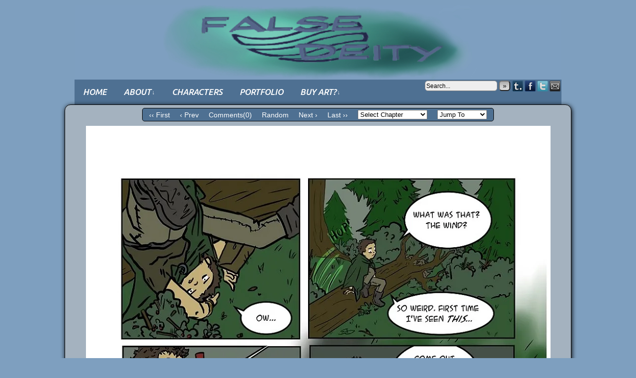

--- FILE ---
content_type: text/html; charset=UTF-8
request_url: http://www.falsedeity.com/comic/page-6/
body_size: 11427
content:
<!DOCTYPE html>
<html xmlns="http://www.w3.org/1999/xhtml" lang="en-US"> 
<head>
	<meta http-equiv="Content-Type" content="text/html; charset=UTF-8" />
	<link rel="stylesheet" href="http://www.falsedeity.com/wp-content/themes/comicpress/style.css" type="text/css" media="screen" />
	<link rel="pingback" href="http://www.falsedeity.com/xmlrpc.php" />
	<meta name="ComicPress" content="4.4" />
<title>Page 6 &#8211; False Deity</title>
<meta name='robots' content='max-image-preview:large' />
<link rel='dns-prefetch' href='//stats.wp.com' />
<link rel='preconnect' href='//c0.wp.com' />
<link rel='preconnect' href='//i0.wp.com' />
<link rel="alternate" type="application/rss+xml" title="False Deity &raquo; Feed" href="http://www.falsedeity.com/feed/" />
<link rel="alternate" type="application/rss+xml" title="False Deity &raquo; Comments Feed" href="http://www.falsedeity.com/comments/feed/" />
<link rel="alternate" type="application/rss+xml" title="False Deity &raquo; Page 6 Comments Feed" href="http://www.falsedeity.com/comic/page-6/feed/" />
<link rel="alternate" title="oEmbed (JSON)" type="application/json+oembed" href="http://www.falsedeity.com/wp-json/oembed/1.0/embed?url=http%3A%2F%2Fwww.falsedeity.com%2Fcomic%2Fpage-6%2F" />
<link rel="alternate" title="oEmbed (XML)" type="text/xml+oembed" href="http://www.falsedeity.com/wp-json/oembed/1.0/embed?url=http%3A%2F%2Fwww.falsedeity.com%2Fcomic%2Fpage-6%2F&#038;format=xml" />
<style id='wp-img-auto-sizes-contain-inline-css' type='text/css'>
img:is([sizes=auto i],[sizes^="auto," i]){contain-intrinsic-size:3000px 1500px}
/*# sourceURL=wp-img-auto-sizes-contain-inline-css */
</style>
<style id='wp-emoji-styles-inline-css' type='text/css'>

	img.wp-smiley, img.emoji {
		display: inline !important;
		border: none !important;
		box-shadow: none !important;
		height: 1em !important;
		width: 1em !important;
		margin: 0 0.07em !important;
		vertical-align: -0.1em !important;
		background: none !important;
		padding: 0 !important;
	}
/*# sourceURL=wp-emoji-styles-inline-css */
</style>
<style id='wp-block-library-inline-css' type='text/css'>
:root{--wp-block-synced-color:#7a00df;--wp-block-synced-color--rgb:122,0,223;--wp-bound-block-color:var(--wp-block-synced-color);--wp-editor-canvas-background:#ddd;--wp-admin-theme-color:#007cba;--wp-admin-theme-color--rgb:0,124,186;--wp-admin-theme-color-darker-10:#006ba1;--wp-admin-theme-color-darker-10--rgb:0,107,160.5;--wp-admin-theme-color-darker-20:#005a87;--wp-admin-theme-color-darker-20--rgb:0,90,135;--wp-admin-border-width-focus:2px}@media (min-resolution:192dpi){:root{--wp-admin-border-width-focus:1.5px}}.wp-element-button{cursor:pointer}:root .has-very-light-gray-background-color{background-color:#eee}:root .has-very-dark-gray-background-color{background-color:#313131}:root .has-very-light-gray-color{color:#eee}:root .has-very-dark-gray-color{color:#313131}:root .has-vivid-green-cyan-to-vivid-cyan-blue-gradient-background{background:linear-gradient(135deg,#00d084,#0693e3)}:root .has-purple-crush-gradient-background{background:linear-gradient(135deg,#34e2e4,#4721fb 50%,#ab1dfe)}:root .has-hazy-dawn-gradient-background{background:linear-gradient(135deg,#faaca8,#dad0ec)}:root .has-subdued-olive-gradient-background{background:linear-gradient(135deg,#fafae1,#67a671)}:root .has-atomic-cream-gradient-background{background:linear-gradient(135deg,#fdd79a,#004a59)}:root .has-nightshade-gradient-background{background:linear-gradient(135deg,#330968,#31cdcf)}:root .has-midnight-gradient-background{background:linear-gradient(135deg,#020381,#2874fc)}:root{--wp--preset--font-size--normal:16px;--wp--preset--font-size--huge:42px}.has-regular-font-size{font-size:1em}.has-larger-font-size{font-size:2.625em}.has-normal-font-size{font-size:var(--wp--preset--font-size--normal)}.has-huge-font-size{font-size:var(--wp--preset--font-size--huge)}.has-text-align-center{text-align:center}.has-text-align-left{text-align:left}.has-text-align-right{text-align:right}.has-fit-text{white-space:nowrap!important}#end-resizable-editor-section{display:none}.aligncenter{clear:both}.items-justified-left{justify-content:flex-start}.items-justified-center{justify-content:center}.items-justified-right{justify-content:flex-end}.items-justified-space-between{justify-content:space-between}.screen-reader-text{border:0;clip-path:inset(50%);height:1px;margin:-1px;overflow:hidden;padding:0;position:absolute;width:1px;word-wrap:normal!important}.screen-reader-text:focus{background-color:#ddd;clip-path:none;color:#444;display:block;font-size:1em;height:auto;left:5px;line-height:normal;padding:15px 23px 14px;text-decoration:none;top:5px;width:auto;z-index:100000}html :where(.has-border-color){border-style:solid}html :where([style*=border-top-color]){border-top-style:solid}html :where([style*=border-right-color]){border-right-style:solid}html :where([style*=border-bottom-color]){border-bottom-style:solid}html :where([style*=border-left-color]){border-left-style:solid}html :where([style*=border-width]){border-style:solid}html :where([style*=border-top-width]){border-top-style:solid}html :where([style*=border-right-width]){border-right-style:solid}html :where([style*=border-bottom-width]){border-bottom-style:solid}html :where([style*=border-left-width]){border-left-style:solid}html :where(img[class*=wp-image-]){height:auto;max-width:100%}:where(figure){margin:0 0 1em}html :where(.is-position-sticky){--wp-admin--admin-bar--position-offset:var(--wp-admin--admin-bar--height,0px)}@media screen and (max-width:600px){html :where(.is-position-sticky){--wp-admin--admin-bar--position-offset:0px}}

/*# sourceURL=wp-block-library-inline-css */
</style><style id='global-styles-inline-css' type='text/css'>
:root{--wp--preset--aspect-ratio--square: 1;--wp--preset--aspect-ratio--4-3: 4/3;--wp--preset--aspect-ratio--3-4: 3/4;--wp--preset--aspect-ratio--3-2: 3/2;--wp--preset--aspect-ratio--2-3: 2/3;--wp--preset--aspect-ratio--16-9: 16/9;--wp--preset--aspect-ratio--9-16: 9/16;--wp--preset--color--black: #000000;--wp--preset--color--cyan-bluish-gray: #abb8c3;--wp--preset--color--white: #ffffff;--wp--preset--color--pale-pink: #f78da7;--wp--preset--color--vivid-red: #cf2e2e;--wp--preset--color--luminous-vivid-orange: #ff6900;--wp--preset--color--luminous-vivid-amber: #fcb900;--wp--preset--color--light-green-cyan: #7bdcb5;--wp--preset--color--vivid-green-cyan: #00d084;--wp--preset--color--pale-cyan-blue: #8ed1fc;--wp--preset--color--vivid-cyan-blue: #0693e3;--wp--preset--color--vivid-purple: #9b51e0;--wp--preset--gradient--vivid-cyan-blue-to-vivid-purple: linear-gradient(135deg,rgb(6,147,227) 0%,rgb(155,81,224) 100%);--wp--preset--gradient--light-green-cyan-to-vivid-green-cyan: linear-gradient(135deg,rgb(122,220,180) 0%,rgb(0,208,130) 100%);--wp--preset--gradient--luminous-vivid-amber-to-luminous-vivid-orange: linear-gradient(135deg,rgb(252,185,0) 0%,rgb(255,105,0) 100%);--wp--preset--gradient--luminous-vivid-orange-to-vivid-red: linear-gradient(135deg,rgb(255,105,0) 0%,rgb(207,46,46) 100%);--wp--preset--gradient--very-light-gray-to-cyan-bluish-gray: linear-gradient(135deg,rgb(238,238,238) 0%,rgb(169,184,195) 100%);--wp--preset--gradient--cool-to-warm-spectrum: linear-gradient(135deg,rgb(74,234,220) 0%,rgb(151,120,209) 20%,rgb(207,42,186) 40%,rgb(238,44,130) 60%,rgb(251,105,98) 80%,rgb(254,248,76) 100%);--wp--preset--gradient--blush-light-purple: linear-gradient(135deg,rgb(255,206,236) 0%,rgb(152,150,240) 100%);--wp--preset--gradient--blush-bordeaux: linear-gradient(135deg,rgb(254,205,165) 0%,rgb(254,45,45) 50%,rgb(107,0,62) 100%);--wp--preset--gradient--luminous-dusk: linear-gradient(135deg,rgb(255,203,112) 0%,rgb(199,81,192) 50%,rgb(65,88,208) 100%);--wp--preset--gradient--pale-ocean: linear-gradient(135deg,rgb(255,245,203) 0%,rgb(182,227,212) 50%,rgb(51,167,181) 100%);--wp--preset--gradient--electric-grass: linear-gradient(135deg,rgb(202,248,128) 0%,rgb(113,206,126) 100%);--wp--preset--gradient--midnight: linear-gradient(135deg,rgb(2,3,129) 0%,rgb(40,116,252) 100%);--wp--preset--font-size--small: 13px;--wp--preset--font-size--medium: 20px;--wp--preset--font-size--large: 36px;--wp--preset--font-size--x-large: 42px;--wp--preset--spacing--20: 0.44rem;--wp--preset--spacing--30: 0.67rem;--wp--preset--spacing--40: 1rem;--wp--preset--spacing--50: 1.5rem;--wp--preset--spacing--60: 2.25rem;--wp--preset--spacing--70: 3.38rem;--wp--preset--spacing--80: 5.06rem;--wp--preset--shadow--natural: 6px 6px 9px rgba(0, 0, 0, 0.2);--wp--preset--shadow--deep: 12px 12px 50px rgba(0, 0, 0, 0.4);--wp--preset--shadow--sharp: 6px 6px 0px rgba(0, 0, 0, 0.2);--wp--preset--shadow--outlined: 6px 6px 0px -3px rgb(255, 255, 255), 6px 6px rgb(0, 0, 0);--wp--preset--shadow--crisp: 6px 6px 0px rgb(0, 0, 0);}:where(.is-layout-flex){gap: 0.5em;}:where(.is-layout-grid){gap: 0.5em;}body .is-layout-flex{display: flex;}.is-layout-flex{flex-wrap: wrap;align-items: center;}.is-layout-flex > :is(*, div){margin: 0;}body .is-layout-grid{display: grid;}.is-layout-grid > :is(*, div){margin: 0;}:where(.wp-block-columns.is-layout-flex){gap: 2em;}:where(.wp-block-columns.is-layout-grid){gap: 2em;}:where(.wp-block-post-template.is-layout-flex){gap: 1.25em;}:where(.wp-block-post-template.is-layout-grid){gap: 1.25em;}.has-black-color{color: var(--wp--preset--color--black) !important;}.has-cyan-bluish-gray-color{color: var(--wp--preset--color--cyan-bluish-gray) !important;}.has-white-color{color: var(--wp--preset--color--white) !important;}.has-pale-pink-color{color: var(--wp--preset--color--pale-pink) !important;}.has-vivid-red-color{color: var(--wp--preset--color--vivid-red) !important;}.has-luminous-vivid-orange-color{color: var(--wp--preset--color--luminous-vivid-orange) !important;}.has-luminous-vivid-amber-color{color: var(--wp--preset--color--luminous-vivid-amber) !important;}.has-light-green-cyan-color{color: var(--wp--preset--color--light-green-cyan) !important;}.has-vivid-green-cyan-color{color: var(--wp--preset--color--vivid-green-cyan) !important;}.has-pale-cyan-blue-color{color: var(--wp--preset--color--pale-cyan-blue) !important;}.has-vivid-cyan-blue-color{color: var(--wp--preset--color--vivid-cyan-blue) !important;}.has-vivid-purple-color{color: var(--wp--preset--color--vivid-purple) !important;}.has-black-background-color{background-color: var(--wp--preset--color--black) !important;}.has-cyan-bluish-gray-background-color{background-color: var(--wp--preset--color--cyan-bluish-gray) !important;}.has-white-background-color{background-color: var(--wp--preset--color--white) !important;}.has-pale-pink-background-color{background-color: var(--wp--preset--color--pale-pink) !important;}.has-vivid-red-background-color{background-color: var(--wp--preset--color--vivid-red) !important;}.has-luminous-vivid-orange-background-color{background-color: var(--wp--preset--color--luminous-vivid-orange) !important;}.has-luminous-vivid-amber-background-color{background-color: var(--wp--preset--color--luminous-vivid-amber) !important;}.has-light-green-cyan-background-color{background-color: var(--wp--preset--color--light-green-cyan) !important;}.has-vivid-green-cyan-background-color{background-color: var(--wp--preset--color--vivid-green-cyan) !important;}.has-pale-cyan-blue-background-color{background-color: var(--wp--preset--color--pale-cyan-blue) !important;}.has-vivid-cyan-blue-background-color{background-color: var(--wp--preset--color--vivid-cyan-blue) !important;}.has-vivid-purple-background-color{background-color: var(--wp--preset--color--vivid-purple) !important;}.has-black-border-color{border-color: var(--wp--preset--color--black) !important;}.has-cyan-bluish-gray-border-color{border-color: var(--wp--preset--color--cyan-bluish-gray) !important;}.has-white-border-color{border-color: var(--wp--preset--color--white) !important;}.has-pale-pink-border-color{border-color: var(--wp--preset--color--pale-pink) !important;}.has-vivid-red-border-color{border-color: var(--wp--preset--color--vivid-red) !important;}.has-luminous-vivid-orange-border-color{border-color: var(--wp--preset--color--luminous-vivid-orange) !important;}.has-luminous-vivid-amber-border-color{border-color: var(--wp--preset--color--luminous-vivid-amber) !important;}.has-light-green-cyan-border-color{border-color: var(--wp--preset--color--light-green-cyan) !important;}.has-vivid-green-cyan-border-color{border-color: var(--wp--preset--color--vivid-green-cyan) !important;}.has-pale-cyan-blue-border-color{border-color: var(--wp--preset--color--pale-cyan-blue) !important;}.has-vivid-cyan-blue-border-color{border-color: var(--wp--preset--color--vivid-cyan-blue) !important;}.has-vivid-purple-border-color{border-color: var(--wp--preset--color--vivid-purple) !important;}.has-vivid-cyan-blue-to-vivid-purple-gradient-background{background: var(--wp--preset--gradient--vivid-cyan-blue-to-vivid-purple) !important;}.has-light-green-cyan-to-vivid-green-cyan-gradient-background{background: var(--wp--preset--gradient--light-green-cyan-to-vivid-green-cyan) !important;}.has-luminous-vivid-amber-to-luminous-vivid-orange-gradient-background{background: var(--wp--preset--gradient--luminous-vivid-amber-to-luminous-vivid-orange) !important;}.has-luminous-vivid-orange-to-vivid-red-gradient-background{background: var(--wp--preset--gradient--luminous-vivid-orange-to-vivid-red) !important;}.has-very-light-gray-to-cyan-bluish-gray-gradient-background{background: var(--wp--preset--gradient--very-light-gray-to-cyan-bluish-gray) !important;}.has-cool-to-warm-spectrum-gradient-background{background: var(--wp--preset--gradient--cool-to-warm-spectrum) !important;}.has-blush-light-purple-gradient-background{background: var(--wp--preset--gradient--blush-light-purple) !important;}.has-blush-bordeaux-gradient-background{background: var(--wp--preset--gradient--blush-bordeaux) !important;}.has-luminous-dusk-gradient-background{background: var(--wp--preset--gradient--luminous-dusk) !important;}.has-pale-ocean-gradient-background{background: var(--wp--preset--gradient--pale-ocean) !important;}.has-electric-grass-gradient-background{background: var(--wp--preset--gradient--electric-grass) !important;}.has-midnight-gradient-background{background: var(--wp--preset--gradient--midnight) !important;}.has-small-font-size{font-size: var(--wp--preset--font-size--small) !important;}.has-medium-font-size{font-size: var(--wp--preset--font-size--medium) !important;}.has-large-font-size{font-size: var(--wp--preset--font-size--large) !important;}.has-x-large-font-size{font-size: var(--wp--preset--font-size--x-large) !important;}
/*# sourceURL=global-styles-inline-css */
</style>

<style id='classic-theme-styles-inline-css' type='text/css'>
/*! This file is auto-generated */
.wp-block-button__link{color:#fff;background-color:#32373c;border-radius:9999px;box-shadow:none;text-decoration:none;padding:calc(.667em + 2px) calc(1.333em + 2px);font-size:1.125em}.wp-block-file__button{background:#32373c;color:#fff;text-decoration:none}
/*# sourceURL=/wp-includes/css/classic-themes.min.css */
</style>
<link rel='stylesheet' id='comiceasel-style-css' href='http://www.falsedeity.com/wp-content/plugins/comic-easel/css/comiceasel.css?ver=6.9' type='text/css' media='all' />
<script type="text/javascript" src="https://c0.wp.com/c/6.9/wp-includes/js/jquery/jquery.min.js" id="jquery-core-js"></script>
<script type="text/javascript" src="https://c0.wp.com/c/6.9/wp-includes/js/jquery/jquery-migrate.min.js" id="jquery-migrate-js"></script>
<script type="text/javascript" src="http://www.falsedeity.com/wp-content/themes/comicpress/js/ddsmoothmenu.js?ver=6.9" id="ddsmoothmenu_js-js"></script>
<script type="text/javascript" src="http://www.falsedeity.com/wp-content/themes/comicpress/js/menubar.js?ver=6.9" id="menubar_js-js"></script>
<link rel="https://api.w.org/" href="http://www.falsedeity.com/wp-json/" /><link rel="EditURI" type="application/rsd+xml" title="RSD" href="http://www.falsedeity.com/xmlrpc.php?rsd" />
<meta name="generator" content="WordPress 6.9" />
<link rel="canonical" href="http://www.falsedeity.com/comic/page-6/" />
<link rel='shortlink' href='http://www.falsedeity.com/?p=92' />
	<style>img#wpstats{display:none}</style>
		<meta name="Comic-Easel" content="1.15" />
<meta name="Referrer" content="" />
<meta property="og:image" content="https://i0.wp.com/www.falsedeity.com/wp-content/uploads/p-ch1pg6.jpg?fit=500%2C697" />
<!--Customizer CSS-->
<style type="text/css">
	#page, #page-wide { width: 1020px!important; max-width: 100%!important; }
	#header, #menubar-wrapper, #breadcrumb-wrapper, #subcontent-wrapper, #footer, #footer-sidebar-wrapper { width: 980px; max-width: 980px; }
	#comic-wrap { max-width: 100%; }
	#add-width { width: 6px; }
	#content-column { width: 770px; max-width: 100%; }
	#content { width: 562px; max-width: 100%; }
	#sidebar-right { width: 204px; }
	#sidebar-left { width: 204px; }
	#page { background-color: #549355!important; }
	#menubar-wrapper { background-color: #685c5c!important; }
	.post-info { background-color: #ededc4!important; }
	#comic-wrap { background-color: #a4b2bf!important; }
	.comic-nav a:link, .comic-nav a:visited { color: #FFFFFF!important; }
	.comic-nav a:hover { color: #F00!important; }
</style>
<!--/Customizer CSS-->
      <style type="text/css">
	#header { width: 980px; height: 110px; background: url('http://www.falsedeity.com/wp-content/uploads/symbol-wa.jpg') top center no-repeat; overflow: hidden; }
	#header h1 { padding: 0; }
	#header h1 a { display: block; width: 980px; height: 110px; text-indent: -9999px; }
	.header-info, .header-info h1 a { padding: 0; }
</style>
	<style type="text/css" id="custom-background-css">
body.custom-background { background-color: #7e9fbf; }
</style>
			<style type="text/css" id="wp-custom-css">
			@import url('https://fonts.googleapis.com/css?family=Ubuntu:500i&display=swap');

#header{
	height: 150px;
	-webkit-background-size: 100% 100%;
  -moz-background-size: 100% 100%;
  -o-background-size: 100% 100%;
  background-size: 100% 100%;
}

.menu-container {
	height: 50px;
	line-height: 50px;
	font-size: 1.2em;
	font-family:  'Ubuntu', sans-serif;
	background-color: #4E7092;
	
}

.menu-item {
	padding-left: 10px;
	padding-right: 10px;
}

ul.sub-menu {
	background: #4E7092;
}
.sub-menu .menu-item a {
	line-height: 2em;
}

.post-info {
	background-color: #4E7092!important;
	color: white;
}

table#comic-nav-wrapper {
	background-color: #4E7092;
}

.post-title a, .post-author a, .comic-chapter a {color: #eeeeee!important;}		</style>
		</head>

<body class="wp-singular comic-template-default single single-comic postid-92 custom-background wp-theme-comicpress user-guest chrome single-author-saolson am day morning wed layout-3clgn scheme-sandy story-chapter-1">
<div id="page-wrap">
	<div id="page">
		<header id="header">
			<div class="header-info">
				<h1><a href="http://www.falsedeity.com">False Deity</a></h1>
				<div class="description"></div>
			</div>
						<div class="clear"></div>
		</header>

		<div id="menubar-wrapper">
			<div class="menu-container">
								<div class="menu"><ul id="menu-top-menu" class="menu"><li id="menu-item-166" class="menu-item menu-item-type-custom menu-item-object-custom menu-item-home menu-item-166"><a href="http://www.falsedeity.com">Home</a></li>
<li id="menu-item-168" class="menu-item menu-item-type-post_type menu-item-object-page menu-item-has-children menu-item-168"><a href="http://www.falsedeity.com/about/">About</a>
<ul class="sub-menu">
	<li id="menu-item-287" class="menu-item menu-item-type-post_type menu-item-object-page menu-item-287"><a href="http://www.falsedeity.com/arkone/">Arkone</a></li>
	<li id="menu-item-284" class="menu-item menu-item-type-post_type menu-item-object-page menu-item-284"><a href="http://www.falsedeity.com/the-faiths/">The Faiths</a></li>
	<li id="menu-item-969" class="menu-item menu-item-type-post_type menu-item-object-page menu-item-969"><a href="http://www.falsedeity.com/the-author/">The Author</a></li>
</ul>
</li>
<li id="menu-item-143" class="menu-item menu-item-type-post_type menu-item-object-page menu-item-143"><a href="http://www.falsedeity.com/136-2/">Characters</a></li>
<li id="menu-item-1405" class="menu-item menu-item-type-custom menu-item-object-custom menu-item-1405"><a href="https://pro.falsedeity.com/gallery/">Portfolio</a></li>
<li id="menu-item-2030" class="menu-item menu-item-type-custom menu-item-object-custom menu-item-home menu-item-has-children menu-item-2030"><a href="https://www.falsedeity.com">Buy art?</a>
<ul class="sub-menu">
	<li id="menu-item-2025" class="menu-item menu-item-type-custom menu-item-object-custom menu-item-2025"><a href="https://www.etsy.com/shop/FalseDeityBySilver">Online Shop</a></li>
	<li id="menu-item-2026" class="menu-item menu-item-type-custom menu-item-object-custom menu-item-2026"><a href="http://www.vgen.co/silver_85">Commission art!</a></li>
</ul>
</li>
</ul></div>				<div class="menunav">
										<div class="menunav-search">
						<form method="get" class="searchform" action="http://www.falsedeity.com">
	<input type="text" value="Search..." name="s" class="s-search" onfocus="this.value=(this.value=='Search...') ? '' : this.value;" onblur="this.value=(this.value=='') ? 'Search...' : this.value;" />
	<button type="submit">&raquo;</button>
</form>
<div class="clear"></div>					</div>
										<div class="menunav-social-wrapper"><a href="http://falsedeitycomic.tumblr.com" target="_blank" title="Examine my Tumblr" class="menunav-social menunav-tumblr">Tumblr</a>
<a href="http://facebook.com/FalseDeitycomic" target="_blank" title="Friend on Facebook" class="menunav-social menunav-facebook">Facebook</a>
<a href="http://twitter.com/FalseDeitycomic" target="_blank" title="Follow me on Twitter" class="menunav-social menunav-twitter">Twitter</a>
<a href="http://falsedeitycomic@gmail.com" target="_blank" title="Email me" class="menunav-social menunav-email">Email</a>
<div class="clear"></div></div>
									</div>
				<div class="clear"></div>
			</div>
			<div class="clear"></div>
		</div>
	<div id="content-wrapper">
	
					<div id="comic-wrap" class="comic-id-92">
				<div id="comic-head">
						<table id="comic-nav-wrapper">
		<tr class="comic-nav-container">
			<td class="comic-nav"><a href="http://www.falsedeity.com/comic/intro/" class="comic-nav-base comic-nav-first">&lsaquo;&lsaquo; First</a></td>
			<td class="comic-nav"><a href="http://www.falsedeity.com/comic/page-5/" class="comic-nav-base comic-nav-previous">&lsaquo; Prev</a></td>
			<td class="comic-nav"><a href="http://www.falsedeity.com/comic/page-6/#respond" class="comic-nav-comments" title="Page 6"><span class="comic-nav-comment-count">Comments(0)</span></a></td>
			<td class="comic-nav"><a href="http://www.falsedeity.com?random&nocache=1" class="comic-nav-random" title="Random Comic">Random</a></td>
	<td class="comic-nav"><a href="http://www.falsedeity.com/comic/page-7/" class="comic-nav-base comic-nav-next">Next &rsaquo;</a></td>
	<td class="comic-nav"><a href="http://www.falsedeity.com/comic/page-204/" class="comic-nav-base comic-nav-last">Last &rsaquo;&rsaquo;</a></td>
				
			<td class="comic-nav comic-nav-jumpto"><form id="chapter-select" class="chapter-select" method="get">
<select  name='chapter' id='chapter' class='postform' onchange="document.location.href=this.options[this.selectedIndex].value;">
	<option value='0' selected='selected'>Select Chapter</option>
	<option class="level-0" value="http://www.falsedeity.com/comic/intro/">Chapter 1 &#8211; Port Gall</option>
	<option class="level-0" value="http://www.falsedeity.com/comic/cover-chapter-2-terenth/">Chapter 2 &#8211; The Road to Terenth</option>
	<option class="level-0" value="http://www.falsedeity.com/comic/chapter-3/">Chapter 3 &#8211; Riverside</option>
	<option class="level-0" value="http://www.falsedeity.com/comic/chapter-4/">Chapter 4 &#8211; Idols</option>
	<option class="level-0" value="http://www.falsedeity.com/comic/chapter-5/">Chapter 5 &#8211; Suderport</option>
	<option class="level-0" value="http://www.falsedeity.com/comic/chapter-6/">Chapter 6 &#8211; Faelyn</option>
	<option class="level-0" value="http://www.falsedeity.com/comic/chapter-7/">Chapter 7 &#8211; The N&#8217;Ktyi</option>
</select>
	<noscript>
		<input type="submit" value="View" />
	</noscript>
</form>
</td>
				
			<td class="comic-nav comic-nav-jumptocomic"><form method="get" class="comic-list-dropdown-form"><select onchange="document.location.href=this.options[this.selectedIndex].value;"><option class="level-select" value="">Jump To</option><option class="level-0" value="http://www.falsedeity.com/comic/intro/">Cover: Introduction</option><option class="level-0" value="http://www.falsedeity.com/comic/page-1/">Page 1</option><option class="level-0" value="http://www.falsedeity.com/comic/page-2/">Page 2</option><option class="level-0" value="http://www.falsedeity.com/comic/page-3/">Page 3</option><option class="level-0" value="http://www.falsedeity.com/comic/page-4/">Page 4</option><option class="level-0" value="http://www.falsedeity.com/comic/page-5/">Page 5</option><option class="level-0" value="http://www.falsedeity.com/comic/page-6/">Page 6</option><option class="level-0" value="http://www.falsedeity.com/comic/page-7/">Page 7</option><option class="level-0" value="http://www.falsedeity.com/comic/page-8/">Page 8</option><option class="level-0" value="http://www.falsedeity.com/comic/page-9/">Page 9</option><option class="level-0" value="http://www.falsedeity.com/comic/page-10/">Page 10</option><option class="level-0" value="http://www.falsedeity.com/comic/page-11/">Page 11</option><option class="level-0" value="http://www.falsedeity.com/comic/page-12/">Page 12</option><option class="level-0" value="http://www.falsedeity.com/comic/page-13-2/">Page 13</option><option class="level-0" value="http://www.falsedeity.com/comic/page-14/">Page 14</option><option class="level-0" value="http://www.falsedeity.com/comic/page-15/">Page 15</option><option class="level-0" value="http://www.falsedeity.com/comic/page-16/">Page 16</option><option class="level-0" value="http://www.falsedeity.com/comic/page-17/">Page 17</option><option class="level-0" value="http://www.falsedeity.com/comic/page-18/">Page 18</option><option class="level-0" value="http://www.falsedeity.com/comic/page-19-2/">Page 19</option><option class="level-0" value="http://www.falsedeity.com/comic/page-20/">Page 20</option><option class="level-0" value="http://www.falsedeity.com/comic/page-21/">Page 21</option><option class="level-0" value="http://www.falsedeity.com/comic/page-22/">Page 22</option><option class="level-0" value="http://www.falsedeity.com/comic/page-23/">Page 23</option><option class="level-0" value="http://www.falsedeity.com/comic/page-24/">Page 24</option><option class="level-0" value="http://www.falsedeity.com/comic/page-25-2/">Page 25</option><option class="level-0" value="http://www.falsedeity.com/comic/page-26/">Page 26</option><option class="level-0" value="http://www.falsedeity.com/comic/page-27/">Page 27</option><option class="level-0" value="http://www.falsedeity.com/comic/page-28/">Page 28</option><option class="level-0" value="http://www.falsedeity.com/comic/page-29/">Page 29</option><option class="level-0" value="http://www.falsedeity.com/comic/page-30/">Page 30</option></select><noscript><div><input type="submit" value="View" /></div></noscript></form></td>
		</tr>
 
	</table>
					</div>
								<div class="comic-table">	
										<div id="comic">
						<a href="http://www.falsedeity.com/comic/page-7/" alt="Page 6" title="Page 6" ><img src="https://i0.wp.com/www.falsedeity.com/wp-content/uploads/p-ch1pg6.jpg?fit=935%2C1302" alt="Page 6" title="Page 6"   /></a>					</div>
									</div>				
								<div id="comic-foot">
						<table id="comic-nav-wrapper">
		<tr class="comic-nav-container">
			<td class="comic-nav"><a href="http://www.falsedeity.com/comic/intro/" class="comic-nav-base comic-nav-first">&lsaquo;&lsaquo; First</a></td>
			<td class="comic-nav"><a href="http://www.falsedeity.com/comic/page-5/" class="comic-nav-base comic-nav-previous">&lsaquo; Prev</a></td>
			<td class="comic-nav"><a href="http://www.falsedeity.com/comic/page-6/#respond" class="comic-nav-comments" title="Page 6"><span class="comic-nav-comment-count">Comments(0)</span></a></td>
			<td class="comic-nav"><a href="http://www.falsedeity.com?random&nocache=1" class="comic-nav-random" title="Random Comic">Random</a></td>
	<td class="comic-nav"><a href="http://www.falsedeity.com/comic/page-7/" class="comic-nav-base comic-nav-next">Next &rsaquo;</a></td>
	<td class="comic-nav"><a href="http://www.falsedeity.com/comic/page-204/" class="comic-nav-base comic-nav-last">Last &rsaquo;&rsaquo;</a></td>
				
			<td class="comic-nav comic-nav-jumpto"><form id="chapter-select" class="chapter-select" method="get">
<select  name='chapter' id='chapter' class='postform' onchange="document.location.href=this.options[this.selectedIndex].value;">
	<option value='0' selected='selected'>Select Chapter</option>
	<option class="level-0" value="http://www.falsedeity.com/comic/intro/">Chapter 1 &#8211; Port Gall</option>
	<option class="level-0" value="http://www.falsedeity.com/comic/cover-chapter-2-terenth/">Chapter 2 &#8211; The Road to Terenth</option>
	<option class="level-0" value="http://www.falsedeity.com/comic/chapter-3/">Chapter 3 &#8211; Riverside</option>
	<option class="level-0" value="http://www.falsedeity.com/comic/chapter-4/">Chapter 4 &#8211; Idols</option>
	<option class="level-0" value="http://www.falsedeity.com/comic/chapter-5/">Chapter 5 &#8211; Suderport</option>
	<option class="level-0" value="http://www.falsedeity.com/comic/chapter-6/">Chapter 6 &#8211; Faelyn</option>
	<option class="level-0" value="http://www.falsedeity.com/comic/chapter-7/">Chapter 7 &#8211; The N&#8217;Ktyi</option>
</select>
	<noscript>
		<input type="submit" value="View" />
	</noscript>
</form>
</td>
				
			<td class="comic-nav comic-nav-jumptocomic"><form method="get" class="comic-list-dropdown-form"><select onchange="document.location.href=this.options[this.selectedIndex].value;"><option class="level-select" value="">Jump To</option><option class="level-0" value="http://www.falsedeity.com/comic/intro/">Cover: Introduction</option><option class="level-0" value="http://www.falsedeity.com/comic/page-1/">Page 1</option><option class="level-0" value="http://www.falsedeity.com/comic/page-2/">Page 2</option><option class="level-0" value="http://www.falsedeity.com/comic/page-3/">Page 3</option><option class="level-0" value="http://www.falsedeity.com/comic/page-4/">Page 4</option><option class="level-0" value="http://www.falsedeity.com/comic/page-5/">Page 5</option><option class="level-0" value="http://www.falsedeity.com/comic/page-6/">Page 6</option><option class="level-0" value="http://www.falsedeity.com/comic/page-7/">Page 7</option><option class="level-0" value="http://www.falsedeity.com/comic/page-8/">Page 8</option><option class="level-0" value="http://www.falsedeity.com/comic/page-9/">Page 9</option><option class="level-0" value="http://www.falsedeity.com/comic/page-10/">Page 10</option><option class="level-0" value="http://www.falsedeity.com/comic/page-11/">Page 11</option><option class="level-0" value="http://www.falsedeity.com/comic/page-12/">Page 12</option><option class="level-0" value="http://www.falsedeity.com/comic/page-13-2/">Page 13</option><option class="level-0" value="http://www.falsedeity.com/comic/page-14/">Page 14</option><option class="level-0" value="http://www.falsedeity.com/comic/page-15/">Page 15</option><option class="level-0" value="http://www.falsedeity.com/comic/page-16/">Page 16</option><option class="level-0" value="http://www.falsedeity.com/comic/page-17/">Page 17</option><option class="level-0" value="http://www.falsedeity.com/comic/page-18/">Page 18</option><option class="level-0" value="http://www.falsedeity.com/comic/page-19-2/">Page 19</option><option class="level-0" value="http://www.falsedeity.com/comic/page-20/">Page 20</option><option class="level-0" value="http://www.falsedeity.com/comic/page-21/">Page 21</option><option class="level-0" value="http://www.falsedeity.com/comic/page-22/">Page 22</option><option class="level-0" value="http://www.falsedeity.com/comic/page-23/">Page 23</option><option class="level-0" value="http://www.falsedeity.com/comic/page-24/">Page 24</option><option class="level-0" value="http://www.falsedeity.com/comic/page-25-2/">Page 25</option><option class="level-0" value="http://www.falsedeity.com/comic/page-26/">Page 26</option><option class="level-0" value="http://www.falsedeity.com/comic/page-27/">Page 27</option><option class="level-0" value="http://www.falsedeity.com/comic/page-28/">Page 28</option><option class="level-0" value="http://www.falsedeity.com/comic/page-29/">Page 29</option><option class="level-0" value="http://www.falsedeity.com/comic/page-30/">Page 30</option></select><noscript><div><input type="submit" value="View" /></div></noscript></form></td>
		</tr>
 
	</table>
					</div>
				<div class="clear"></div>
			</div>
			
	<div id="subcontent-wrapper">
<div id="sidebar-left">
    <div class="sidebar">
    <div id="text-6" class="widget widget_text">
<div class="widget-content">
			<div class="textwidget"><b><p style="font-size:20px">Select a chapter</b></style>

<a href="http://www.falsedeity.com/?comic=intro"> <img data-recalc-dims="1" src="https://i0.wp.com/www.falsedeity.com/wp-content/uploads/ch-1-preview.jpg?w=500" style="width:200px;height:50px;"></a>

<a href="http://www.falsedeity.com/?comic=cover-chapter-2-terenth"> <img data-recalc-dims="1" src="https://i0.wp.com/www.falsedeity.com/wp-content/uploads/ch-2-preview.jpg?w=500" style="width:200px;height:50px;"></a>

<a href="http://www.falsedeity.com/?comic=chapter-3"> <img data-recalc-dims="1" src="https://i0.wp.com/www.falsedeity.com/wp-content/uploads/ch-3-preview-scaled.jpg?w=500" style="width:200px;height:50px;"></a>

<a href="http://www.falsedeity.com/?comic=chapter-4"> <img data-recalc-dims="1" src="https://i0.wp.com/www.falsedeity.com/wp-content/uploads/ch-4-preview.jpg?w=500" style="width:200px;height:50px;"></a>

<a href="http://www.falsedeity.com/comic/chapter-5/"> <img data-recalc-dims="1" src="https://i0.wp.com/www.falsedeity.com/wp-content/uploads/ch-5-preview.jpg?w=500" style="width:200px;height:50px;"></a>

<a href="http://www.falsedeity.com/comic/chapter-6/"> <img data-recalc-dims="1" src="https://i0.wp.com/www.falsedeity.com/wp-content/uploads/ch-6-preview.jpg?w=500" style="width:200px;height:50px;"></a>

<a href="http://www.falsedeity.com/comic/chapter-7/"> <img data-recalc-dims="1" src="https://i0.wp.com/www.falsedeity.com/wp-content/uploads/ch-7-preview.jpg?w=500" style="width:200px;height:50px;"></a>

<b><p style="font-size:20px">Check out the store: now on Etsy!</b></style>
<a href="https://www.etsy.com/shop/FalseDeityBySilver"> <img data-recalc-dims="1" src="https://i0.wp.com/www.falsedeity.com/wp-content/uploads/etsy.jpg?w=500"> </a><br>

<a href="https://vgen.co/silver_85"> <img data-recalc-dims="1" src="https://i0.wp.com/www.falsedeity.com/wp-content/uploads/vgen-comm-img.jpg?w=500" style="width:200px;height:70px;"> </a><br>

<a href="https://www.patreon.com/FalseDeityComic"> <img data-recalc-dims="1" src="https://i0.wp.com/www.falsedeity.com/wp-content/uploads/uiar.jpg?w=500"> </a><br>
</div>
		</div>
<div class="clear"></div>
</div>
<div id="text-15" class="widget widget_text">
<div class="widget-content">
			<div class="textwidget"><p style="font-size: 20px;"><span style="text-decoration: underline;">Conventions 2025</span></p>
<p style="font-size: 16px;"><strong>Taiyou Con</strong><br />
Jan 24-26</p>
<p style="font-size: 16px;"><strong>Saboten Con</strong><br />
Aug 29-31, Sep 1</p>
<p style="font-size: 16px;">
<strong>Connichiwa</strong><br />
Nov ??</p>
</div>
		</div>
<div class="clear"></div>
</div>
    </div>
</div>
		<div id="content-column">
			<div id="content" class="narrowcolumn">		
				<article id="post-92" class="post-92 comic type-comic status-publish has-post-thumbnail hentry chapters-chapter-1 uentry postonpage-1 odd post-author-saolson">
	<div class="post-content">
				<div class="post-info">
			<h2 class="post-title">Page 6</h2>
			<div class="post-text">
				<span class="post-author">by <a href="http://www.falsedeity.com/author/saolson/" rel="author">saolson</a></span>
<span class="posted-on">on&nbsp;</span><span class="post-date">2015-11-10</span>
<span class="posted-at">at&nbsp;</span><span class="post-time">9:52 pm</span>
<div class="comic-post-info"><div class="comic-chapter">Chapter: <a href="http://www.falsedeity.com/chapter/chapter-1/" rel="tag">Chapter 1 - Port Gall</a></div></div>			</div>
			<div class="clear"></div>
		</div>
		<div class="clear"></div>
		<div class="entry">
			<p>Hup!</p>
			<div class="clear"></div>
		</div>
		<div class="post-extras">
						<div class="clear"></div>
		</div>
			</div>
</article>

<div id="disqus_thread"></div>
								</div>
<div id="sidebar-right">
    <div class="sidebar">
        <div id="text-8" class="widget widget_text">
<div class="widget-content">
			<div class="textwidget"><a href="https://bsky.app/profile/falsedeitycomic.bsky.social"> <img data-recalc-dims="1" src="https://i0.wp.com/www.falsedeity.com/wp-content/uploads/bsky-social.jpg?w=500"></a>
<br>

<b><p style="font-size:20px">Vote for False Deity!
</b></style><a href="http://topwebcomics.com/vote/21444"> <img data-recalc-dims="1" src="https://i0.wp.com/www.falsedeity.com/wp-content/uploads/bu.jpg?w=500"></a>

<b><p style="font-size:20px">Watch me make art
</b></style><a href="https://www.twitch.tv/silver_85"> <img data-recalc-dims="1" src="https://i0.wp.com/www.falsedeity.com/wp-content/uploads/twitchtv2.jpg?w=500"></a>

<b><a href="https://ko-fi.com/falsedeitycomic"> <img data-recalc-dims="1" src="https://i0.wp.com/www.falsedeity.com/wp-content/uploads/ko-fi.jpg?w=500"></a></div>
		</div>
<div class="clear"></div>
</div>
<div id="text-13" class="widget widget_text">
<div class="widget-content">
			<div class="textwidget">
<b><p style="font-size:20px">Like us on Facebook
</b></style><a href="http://www.facebook.com/FalseDeityComic"> <img data-recalc-dims="1" src="https://i0.wp.com/www.falsedeity.com/wp-content/uploads/fb.jpg?w=500"> </a>
<br><form action="https://www.paypal.com/cgi-bin/webscr" method="post" target="_top">
<input type="hidden" name="cmd" value="_s-xclick">
<input type="hidden" name="hosted_button_id" value="3X6X5GBBLHKY4">
<input type="image" src="https://www.paypalobjects.com/en_US/i/btn/btn_donate_LG.gif" border="0" name="submit" alt="PayPal - The safer, easier way to pay online!">
<img alt="" border="0" src="https://www.paypalobjects.com/en_US/i/scr/pixel.gif" width="1" height="1">
</form>
</div>
		</div>
<div class="clear"></div>
</div>
<div id="ceo_comic_archive_dropdown_widget-12" class="widget ceo_comic_archive_dropdown_widget">
<div class="widget-content">
<h2 class="widget-title">Archive</h2>
<ul class="chapter-select">	<li class="level-0 cat-item cat-item-25 current-cat"><a href="http://www.falsedeity.com/chapter/chapter-1/">Chapter 1 &#8211; Port Gall&nbsp;&nbsp;(31)</a></li>
	<li class="level-0 cat-item cat-item-26"><a href="http://www.falsedeity.com/chapter/chapter-2/">Chapter 2 &#8211; The Road to Terenth&nbsp;&nbsp;(31)</a></li>
	<li class="level-0 cat-item cat-item-27"><a href="http://www.falsedeity.com/chapter/chapter-3/">Chapter 3 &#8211; Riverside&nbsp;&nbsp;(31)</a></li>
	<li class="level-0 cat-item cat-item-54"><a href="http://www.falsedeity.com/chapter/chapter-4/">Chapter 4 &#8211; Idols&nbsp;&nbsp;(31)</a></li>
	<li class="level-0 cat-item cat-item-55"><a href="http://www.falsedeity.com/chapter/chapter-5-suderport/">Chapter 5 &#8211; Suderport&nbsp;&nbsp;(31)</a></li>
	<li class="level-0 cat-item cat-item-57"><a href="http://www.falsedeity.com/chapter/chapter-6-faelyn/">Chapter 6 &#8211; Faelyn&nbsp;&nbsp;(31)</a></li>
	<li class="level-0 cat-item cat-item-58"><a href="http://www.falsedeity.com/chapter/chapter-7-the-nktyi/">Chapter 7 &#8211; The N&#8217;Ktyi&nbsp;&nbsp;(25)</a></li>
</ul></div>
<div class="clear"></div>
</div>
<div id="widget_comicpress_classic_bookmark-8" class="widget widget_widget_comicpress_classic_bookmark">
<div class="widget-content">
	<div class="classic-bookmark">
		<script type="text/javascript">
			<!--

				/* Bookmark Config Settings */

				var cl = 31;
				var imgTag = 'http://www.falsedeity.com/wp-content/themes/comicpress/images/1.gif';		//add tag comic
				var imgClearOff = 'http://www.falsedeity.com/wp-content/themes/comicpress/images/3a.gif';	//no comic tagged, clear not possible
				var imgGotoOff = 'http://www.falsedeity.com/wp-content/themes/comicpress/images/2a.gif';	//no comic tagged, goto not possible
				var imgClearOn = 'http://www.falsedeity.com/wp-content/themes/comicpress/images/3.gif';	//clear a tag, shows when comic previously tagged
				var imgGotoOn = 'http://www.falsedeity.com/wp-content/themes/comicpress/images/2.gif';		//shows when a comic is tagged  
				var imgInfo = 'http://www.falsedeity.com/wp-content/themes/comicpress/images/4.gif';  		//img that displays the help
				var comicDir = '/'; 		//alter this if you run multiple comics in different directories on your site.

				/* Now write out the applicable links */

				createCookie('t', 1);
				var c = readCookie('t');
				if(c && document.getElementById) {
					var l = readCookie('bm');
					var gt = imgGotoOff;
					var ct = imgClearOff;
					if(l) {
						gt = imgGotoOn;
						ct = imgClearOn;
					}
					document.write('<div id="bmh"><strong>BOOKMARK<\/strong><br />Click "Tag Page" to bookmark a page. When you return to the site, click "Goto Tag" to continue where you left off.<\/div>');
					document.write('<a href="#" onClick="bmhome();return false;"><img src="'+imgTag+'" alt="Tag This Page" border="0"><\/a>');
					document.write('<a href="#" onClick="gto();return false;"><img src="'+gt+'" alt="Goto Tag" border="0" id="gtc"><\/a>');
					document.write('<a href="#" onClick="bmc();return false;"><img src="'+ct+'" alt="Clear Tag" border="0" id="rmc"><\/a>');
					document.write('<a href="#" onMouseOver="document.getElementById(\'bmh\').style.visibility=\'visible\';" onMouseOut="document.getElementById(\'bmh\').style.visibility=\'hidden\';" onClick="return false;"><img src="'+imgInfo+'" alt="Info" border="0" \/><\/a>');
				}

				/* Below are our functions for this little script */

					function bmhome() {
						if(document.getElementById) {
							document.getElementById('gtc').src = imgGotoOn;
							document.getElementById('rmc').src = imgClearOn;
						}
													createCookie("bm", "http://www.falsedeity.com/comic/page-6/", cl);
											}

				function bm() {
					if(document.getElementById) {
						document.getElementById('gtc').src = imgGotoOn;
						document.getElementById('rmc').src = imgClearOn;
					}
					createCookie("bm", window.location, cl);
				}

				function bmc() {
					if(document.getElementById) {
						document.getElementById('gtc').src = imgGotoOff;
						document.getElementById('rmc').src = imgClearOff;
					}
					createCookie("bm","",-1);
				}
		      
				function gto() {
					var g = readCookie('bm');
					if(g) {
						window.location = g;
					}	
				}

				/* The follow functions have been borrowed from Peter-Paul Koch. Please find them here: http://www.quirksmode.org */

				function createCookie(name,value,days) {
					if (days) {
						var date = new Date();
						date.setTime(date.getTime()+(days*24*60*60*1000));
						var expires = "; expires="+date.toGMTString();
					} else var expires = "";
					document.cookie = name+"="+value+expires+"; path="+comicDir;
				}
				function readCookie(name) {
					var nameEQ = name + "=";
					var ca = document.cookie.split(';');
					for(var i=0;i < ca.length;i++) {
						var c = ca[i];
						while (c.charAt(0)==' ') c = c.substring(1,c.length);
						if (c.indexOf(nameEQ) == 0) return c.substring(nameEQ.length,c.length);
					}
					return null;
				}
			//-->
		</script>
	</div>
</div>
<div class="clear"></div>
</div>
<div id="comicpress_control_panel_widget-4" class="widget comicpress_control_panel_widget">
<div class="widget-content">
<h2 class="widget-title">Create a WordPress account</h2>
			<form name="loginform" id="loginform" action="http://www.falsedeity.com/wp-login.php" method="post"><p class="login-username">
				<label for="user_login">Username</label>
				<input type="text" name="log" id="user_login" autocomplete="username" class="input" value="" size="20" />
			</p><p class="login-password">
				<label for="user_pass">Password</label>
				<input type="password" name="pwd" id="user_pass" autocomplete="current-password" spellcheck="false" class="input" value="" size="20" />
			</p><p class="login-remember"><label><input name="rememberme" type="checkbox" id="rememberme" value="forever" /> Remember Me</label></p><p class="login-submit">
				<input type="submit" name="wp-submit" id="wp-submit" class="button button-primary" value="Log In" />
				<input type="hidden" name="redirect_to" value="http://www.falsedeity.com/comic/page-6/" />
			</p></form>			<ul>
							<li><a href="http://www.falsedeity.com/wp-register.php">Register</a></li>
						<li><a href="http://www.falsedeity.com/wp-login.php?action=lostpassword">Recover password</a></li>
			</ul>
				</div>
<div class="clear"></div>
</div>
    </div>
</div>		</div>
		<div class="clear"></div>
	</div>
</div>
		<footer id="footer">
				<div id="footer-sidebar-wrapper">
				</div>
		<div class="clear"></div>
		<div id="footer-menubar-wrapper">
						<div class="clear"></div>
		</div>
		<p class="copyright-info">
&copy;2015-2025 <a href="http://www.falsedeity.com">False Deity</a> <span class="footer-pipe">|</span> Powered by <a href="http://wordpress.org/">WordPress</a> with <a href="http://frumph.net">ComicPress</a>
<span class="footer-subscribe"><span class="footer-pipe">|</span> Subscribe: <a href="http://www.falsedeity.com/feed/">RSS</a>
</span>
<span class="footer-uptotop"><span class="footer-pipe">|</span> <a href="" onclick="scrollup(); return false;">Back to Top &uarr;</a></span>
</p>
			</footer>	
		</div> <!-- // #page -->
</div> <!-- / #page-wrap -->
<script type="speculationrules">
{"prefetch":[{"source":"document","where":{"and":[{"href_matches":"/*"},{"not":{"href_matches":["/wp-*.php","/wp-admin/*","/wp-content/uploads/*","/wp-content/*","/wp-content/plugins/*","/wp-content/themes/comicpress/*","/*\\?(.+)"]}},{"not":{"selector_matches":"a[rel~=\"nofollow\"]"}},{"not":{"selector_matches":".no-prefetch, .no-prefetch a"}}]},"eagerness":"conservative"}]}
</script>
<script type="text/javascript" src="http://www.falsedeity.com/wp-content/plugins/comic-easel/js/keynav.js" id="ceo_keynav-js"></script>
<script type="text/javascript" id="disqus_count-js-extra">
/* <![CDATA[ */
var countVars = {"disqusShortname":"falsedeity"};
//# sourceURL=disqus_count-js-extra
/* ]]> */
</script>
<script type="text/javascript" src="http://www.falsedeity.com/wp-content/plugins/disqus-comment-system/public/js/comment_count.js?ver=3.1.3" id="disqus_count-js"></script>
<script type="text/javascript" id="disqus_embed-js-extra">
/* <![CDATA[ */
var embedVars = {"disqusConfig":{"integration":"wordpress 3.1.3 6.9"},"disqusIdentifier":"92 http://www.falsedeity.com/?post_type=comic&p=92","disqusShortname":"falsedeity","disqusTitle":"Page 6","disqusUrl":"http://www.falsedeity.com/comic/page-6/","postId":"92"};
//# sourceURL=disqus_embed-js-extra
/* ]]> */
</script>
<script type="text/javascript" src="http://www.falsedeity.com/wp-content/plugins/disqus-comment-system/public/js/comment_embed.js?ver=3.1.3" id="disqus_embed-js"></script>
<script type="text/javascript" src="https://c0.wp.com/c/6.9/wp-includes/js/comment-reply.min.js" id="comment-reply-js" async="async" data-wp-strategy="async" fetchpriority="low"></script>
<script type="text/javascript" src="http://www.falsedeity.com/wp-content/themes/comicpress/js/scroll.js" id="comicpress_scroll-js"></script>
<script type="text/javascript" id="jetpack-stats-js-before">
/* <![CDATA[ */
_stq = window._stq || [];
_stq.push([ "view", {"v":"ext","blog":"102525283","post":"92","tz":"-7","srv":"www.falsedeity.com","j":"1:15.4"} ]);
_stq.push([ "clickTrackerInit", "102525283", "92" ]);
//# sourceURL=jetpack-stats-js-before
/* ]]> */
</script>
<script type="text/javascript" src="https://stats.wp.com/e-202604.js" id="jetpack-stats-js" defer="defer" data-wp-strategy="defer"></script>
<script id="wp-emoji-settings" type="application/json">
{"baseUrl":"https://s.w.org/images/core/emoji/17.0.2/72x72/","ext":".png","svgUrl":"https://s.w.org/images/core/emoji/17.0.2/svg/","svgExt":".svg","source":{"concatemoji":"http://www.falsedeity.com/wp-includes/js/wp-emoji-release.min.js?ver=6.9"}}
</script>
<script type="module">
/* <![CDATA[ */
/*! This file is auto-generated */
const a=JSON.parse(document.getElementById("wp-emoji-settings").textContent),o=(window._wpemojiSettings=a,"wpEmojiSettingsSupports"),s=["flag","emoji"];function i(e){try{var t={supportTests:e,timestamp:(new Date).valueOf()};sessionStorage.setItem(o,JSON.stringify(t))}catch(e){}}function c(e,t,n){e.clearRect(0,0,e.canvas.width,e.canvas.height),e.fillText(t,0,0);t=new Uint32Array(e.getImageData(0,0,e.canvas.width,e.canvas.height).data);e.clearRect(0,0,e.canvas.width,e.canvas.height),e.fillText(n,0,0);const a=new Uint32Array(e.getImageData(0,0,e.canvas.width,e.canvas.height).data);return t.every((e,t)=>e===a[t])}function p(e,t){e.clearRect(0,0,e.canvas.width,e.canvas.height),e.fillText(t,0,0);var n=e.getImageData(16,16,1,1);for(let e=0;e<n.data.length;e++)if(0!==n.data[e])return!1;return!0}function u(e,t,n,a){switch(t){case"flag":return n(e,"\ud83c\udff3\ufe0f\u200d\u26a7\ufe0f","\ud83c\udff3\ufe0f\u200b\u26a7\ufe0f")?!1:!n(e,"\ud83c\udde8\ud83c\uddf6","\ud83c\udde8\u200b\ud83c\uddf6")&&!n(e,"\ud83c\udff4\udb40\udc67\udb40\udc62\udb40\udc65\udb40\udc6e\udb40\udc67\udb40\udc7f","\ud83c\udff4\u200b\udb40\udc67\u200b\udb40\udc62\u200b\udb40\udc65\u200b\udb40\udc6e\u200b\udb40\udc67\u200b\udb40\udc7f");case"emoji":return!a(e,"\ud83e\u1fac8")}return!1}function f(e,t,n,a){let r;const o=(r="undefined"!=typeof WorkerGlobalScope&&self instanceof WorkerGlobalScope?new OffscreenCanvas(300,150):document.createElement("canvas")).getContext("2d",{willReadFrequently:!0}),s=(o.textBaseline="top",o.font="600 32px Arial",{});return e.forEach(e=>{s[e]=t(o,e,n,a)}),s}function r(e){var t=document.createElement("script");t.src=e,t.defer=!0,document.head.appendChild(t)}a.supports={everything:!0,everythingExceptFlag:!0},new Promise(t=>{let n=function(){try{var e=JSON.parse(sessionStorage.getItem(o));if("object"==typeof e&&"number"==typeof e.timestamp&&(new Date).valueOf()<e.timestamp+604800&&"object"==typeof e.supportTests)return e.supportTests}catch(e){}return null}();if(!n){if("undefined"!=typeof Worker&&"undefined"!=typeof OffscreenCanvas&&"undefined"!=typeof URL&&URL.createObjectURL&&"undefined"!=typeof Blob)try{var e="postMessage("+f.toString()+"("+[JSON.stringify(s),u.toString(),c.toString(),p.toString()].join(",")+"));",a=new Blob([e],{type:"text/javascript"});const r=new Worker(URL.createObjectURL(a),{name:"wpTestEmojiSupports"});return void(r.onmessage=e=>{i(n=e.data),r.terminate(),t(n)})}catch(e){}i(n=f(s,u,c,p))}t(n)}).then(e=>{for(const n in e)a.supports[n]=e[n],a.supports.everything=a.supports.everything&&a.supports[n],"flag"!==n&&(a.supports.everythingExceptFlag=a.supports.everythingExceptFlag&&a.supports[n]);var t;a.supports.everythingExceptFlag=a.supports.everythingExceptFlag&&!a.supports.flag,a.supports.everything||((t=a.source||{}).concatemoji?r(t.concatemoji):t.wpemoji&&t.twemoji&&(r(t.twemoji),r(t.wpemoji)))});
//# sourceURL=http://www.falsedeity.com/wp-includes/js/wp-emoji-loader.min.js
/* ]]> */
</script>
</body>
</html>